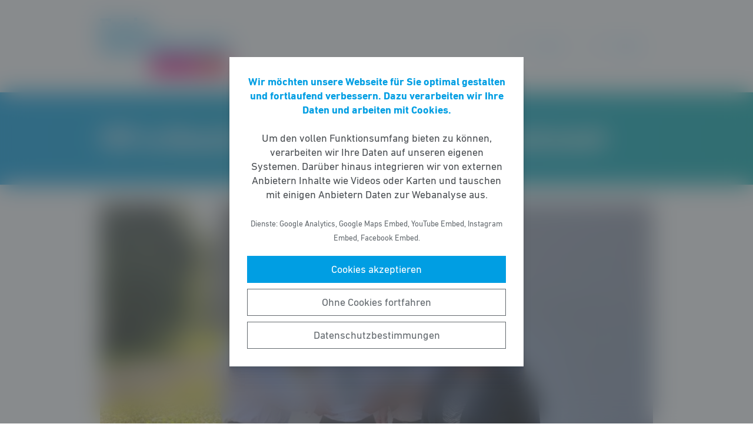

--- FILE ---
content_type: text/html; charset=UTF-8
request_url: https://fdp-wetterau.de/meldung/fdp-zu-besuch-bei-der-buedinger-schuetzengesellschaft/
body_size: 8412
content:
<!DOCTYPE html><html lang="de"><head><meta http-equiv="Content-Type" content="text/html"><meta charset="UTF-8" /><meta name="viewport" content="width=device-width, initial-scale=1, maximum-scale=1"><link media="all" href="https://fdp-wetterau.de/wp-content/cache/autoptimize/25/css/autoptimize_6ca46acb118e39166806d20aa0f1d8ed.css" rel="stylesheet"><title>FDP zu Besuch bei der Büdinger Schützengesellschaft | FDP Wetterau</title><meta name="robots" content="max-snippet:-1,max-image-preview:standard,max-video-preview:-1" /><link rel="canonical" href="https://fdp-wetterau.de/meldung/fdp-zu-besuch-bei-der-buedinger-schuetzengesellschaft/" /><meta name="description" content="FDP zu Besuch bei der B&uuml;dinger Sch&uuml;tzengesellschaft &ndash; Landtagsvizepr&auml;sident Hahn spendet 300 Euro Hahn: &bdquo;Danke an die vielen ehrenamtlichen Helfer&#8230;" /><meta property="og:type" content="article" /><meta property="og:locale" content="de_DE" /><meta property="og:site_name" content="FDP Wetterau" /><meta property="og:title" content="FDP zu Besuch bei der Büdinger Schützengesellschaft" /><meta property="og:description" content="FDP zu Besuch bei der B&uuml;dinger Sch&uuml;tzengesellschaft &ndash; Landtagsvizepr&auml;sident Hahn spendet 300 Euro Hahn: &bdquo;Danke an die vielen ehrenamtlichen Helfer insbesondere nach dem Hochwasser&ldquo; Der Wetterauer FDP&#8230;" /><meta property="og:url" content="https://fdp-wetterau.de/meldung/fdp-zu-besuch-bei-der-buedinger-schuetzengesellschaft/" /><meta property="og:image" content="https://fdp-wetterau.de/wp-content/uploads/sites/25/2021/09/Bued_Schuetzengesellschaft_2021.jpg" /><meta property="og:image:width" content="1400" /><meta property="og:image:height" content="630" /><meta property="article:published_time" content="2021-09-10T07:27:08+00:00" /><meta property="article:modified_time" content="2021-09-10T07:27:09+00:00" /> <script type="application/ld+json">{"@context":"https://schema.org","@graph":[{"@type":"WebSite","@id":"https://fdp-wetterau.de/#/schema/WebSite","url":"https://fdp-wetterau.de/","name":"FDP Wetterau","inLanguage":"de-DE","potentialAction":{"@type":"SearchAction","target":{"@type":"EntryPoint","urlTemplate":"https://fdp-wetterau.de/search/{search_term_string}/"},"query-input":"required name=search_term_string"},"publisher":{"@type":"Organization","@id":"https://fdp-wetterau.de/#/schema/Organization","name":"FDP Wetterau","url":"https://fdp-wetterau.de/"}},{"@type":"WebPage","@id":"https://fdp-wetterau.de/meldung/fdp-zu-besuch-bei-der-buedinger-schuetzengesellschaft/","url":"https://fdp-wetterau.de/meldung/fdp-zu-besuch-bei-der-buedinger-schuetzengesellschaft/","name":"FDP zu Besuch bei der Büdinger Schützengesellschaft | FDP Wetterau","description":"FDP zu Besuch bei der B&uuml;dinger Sch&uuml;tzengesellschaft &ndash; Landtagsvizepr&auml;sident Hahn spendet 300 Euro Hahn: &bdquo;Danke an die vielen ehrenamtlichen Helfer&#8230;","inLanguage":"de-DE","isPartOf":{"@id":"https://fdp-wetterau.de/#/schema/WebSite"},"breadcrumb":{"@type":"BreadcrumbList","@id":"https://fdp-wetterau.de/#/schema/BreadcrumbList","itemListElement":[{"@type":"ListItem","position":1,"item":"https://fdp-wetterau.de/","name":"FDP Wetterau"},{"@type":"ListItem","position":2,"item":"https://fdp-wetterau.de/meldungen/","name":"Meldungen"},{"@type":"ListItem","position":3,"item":"https://fdp-wetterau.de/thema/fdp-vor-ort/","name":"FDP vor Ort"},{"@type":"ListItem","position":4,"name":"FDP zu Besuch bei der Büdinger Schützengesellschaft"}]},"potentialAction":{"@type":"ReadAction","target":"https://fdp-wetterau.de/meldung/fdp-zu-besuch-bei-der-buedinger-schuetzengesellschaft/"},"datePublished":"2021-09-10T07:27:08+00:00","dateModified":"2021-09-10T07:27:09+00:00"}]}</script> <style id='wp-block-library-theme-inline-css' type='text/css'>.wp-block-audio figcaption{color:#555;font-size:13px;text-align:center}.is-dark-theme .wp-block-audio figcaption{color:hsla(0,0%,100%,.65)}.wp-block-code>code{font-family:Menlo,Consolas,monaco,monospace;color:#1e1e1e;padding:.8em 1em;border:1px solid #ddd;border-radius:4px}.wp-block-embed figcaption{color:#555;font-size:13px;text-align:center}.is-dark-theme .wp-block-embed figcaption{color:hsla(0,0%,100%,.65)}.blocks-gallery-caption{color:#555;font-size:13px;text-align:center}.is-dark-theme .blocks-gallery-caption{color:hsla(0,0%,100%,.65)}.wp-block-image figcaption{color:#555;font-size:13px;text-align:center}.is-dark-theme .wp-block-image figcaption{color:hsla(0,0%,100%,.65)}.wp-block-pullquote{border-top:4px solid;border-bottom:4px solid;margin-bottom:1.75em;color:currentColor}.wp-block-pullquote__citation,.wp-block-pullquote cite,.wp-block-pullquote footer{color:currentColor;text-transform:uppercase;font-size:.8125em;font-style:normal}.wp-block-quote{border-left:.25em solid;margin:0 0 1.75em;padding-left:1em}.wp-block-quote cite,.wp-block-quote footer{color:currentColor;font-size:.8125em;position:relative;font-style:normal}.wp-block-quote.has-text-align-right{border-left:none;border-right:.25em solid;padding-left:0;padding-right:1em}.wp-block-quote.has-text-align-center{border:none;padding-left:0}.wp-block-quote.is-large,.wp-block-quote.is-style-large,.wp-block-quote.is-style-plain{border:none}.wp-block-search .wp-block-search__label{font-weight:700}.wp-block-group:where(.has-background){padding:1.25em 2.375em}.wp-block-separator{border:none;border-bottom:2px solid;margin-left:auto;margin-right:auto;opacity:.4}.wp-block-separator:not(.is-style-wide):not(.is-style-dots){width:100px}.wp-block-separator.has-background:not(.is-style-dots){border-bottom:none;height:1px}.wp-block-separator.has-background:not(.is-style-wide):not(.is-style-dots){height:2px}.wp-block-table thead{border-bottom:3px solid}.wp-block-table tfoot{border-top:3px solid}.wp-block-table td,.wp-block-table th{padding:.5em;border:1px solid;word-break:normal}.wp-block-table figcaption{color:#555;font-size:13px;text-align:center}.is-dark-theme .wp-block-table figcaption{color:hsla(0,0%,100%,.65)}.wp-block-video figcaption{color:#555;font-size:13px;text-align:center}.is-dark-theme .wp-block-video figcaption{color:hsla(0,0%,100%,.65)}.wp-block-template-part.has-background{padding:1.25em 2.375em;margin-top:0;margin-bottom:0}</style><style id='safe-svg-svg-icon-style-inline-css' type='text/css'>.safe-svg-cover{text-align:center}.safe-svg-cover .safe-svg-inside{display:inline-block;max-width:100%}.safe-svg-cover svg{height:100%;max-height:100%;max-width:100%;width:100%}</style><style id='global-styles-inline-css' type='text/css'>body{--wp--preset--color--black: #141414;--wp--preset--color--cyan-bluish-gray: #abb8c3;--wp--preset--color--white: #FFFFFF;--wp--preset--color--pale-pink: #f78da7;--wp--preset--color--vivid-red: #cf2e2e;--wp--preset--color--luminous-vivid-orange: #ff6900;--wp--preset--color--luminous-vivid-amber: #fcb900;--wp--preset--color--light-green-cyan: #7bdcb5;--wp--preset--color--vivid-green-cyan: #00d084;--wp--preset--color--pale-cyan-blue: #8ed1fc;--wp--preset--color--vivid-cyan-blue: #0693e3;--wp--preset--color--vivid-purple: #9b51e0;--wp--preset--color--grey: #6E6E6E;--wp--preset--color--lightgrey: #F5F5F5;--wp--preset--color--cyan: #009EE3;--wp--preset--color--yellow: #FFED00;--wp--preset--color--magenta: #E5007D;--wp--preset--color--violet: #A5027D;--wp--preset--color--turquoise: #00ABAE;--wp--preset--gradient--vivid-cyan-blue-to-vivid-purple: linear-gradient(135deg,rgba(6,147,227,1) 0%,rgb(155,81,224) 100%);--wp--preset--gradient--light-green-cyan-to-vivid-green-cyan: linear-gradient(135deg,rgb(122,220,180) 0%,rgb(0,208,130) 100%);--wp--preset--gradient--luminous-vivid-amber-to-luminous-vivid-orange: linear-gradient(135deg,rgba(252,185,0,1) 0%,rgba(255,105,0,1) 100%);--wp--preset--gradient--luminous-vivid-orange-to-vivid-red: linear-gradient(135deg,rgba(255,105,0,1) 0%,rgb(207,46,46) 100%);--wp--preset--gradient--very-light-gray-to-cyan-bluish-gray: linear-gradient(135deg,rgb(238,238,238) 0%,rgb(169,184,195) 100%);--wp--preset--gradient--cool-to-warm-spectrum: linear-gradient(135deg,rgb(74,234,220) 0%,rgb(151,120,209) 20%,rgb(207,42,186) 40%,rgb(238,44,130) 60%,rgb(251,105,98) 80%,rgb(254,248,76) 100%);--wp--preset--gradient--blush-light-purple: linear-gradient(135deg,rgb(255,206,236) 0%,rgb(152,150,240) 100%);--wp--preset--gradient--blush-bordeaux: linear-gradient(135deg,rgb(254,205,165) 0%,rgb(254,45,45) 50%,rgb(107,0,62) 100%);--wp--preset--gradient--luminous-dusk: linear-gradient(135deg,rgb(255,203,112) 0%,rgb(199,81,192) 50%,rgb(65,88,208) 100%);--wp--preset--gradient--pale-ocean: linear-gradient(135deg,rgb(255,245,203) 0%,rgb(182,227,212) 50%,rgb(51,167,181) 100%);--wp--preset--gradient--electric-grass: linear-gradient(135deg,rgb(202,248,128) 0%,rgb(113,206,126) 100%);--wp--preset--gradient--midnight: linear-gradient(135deg,rgb(2,3,129) 0%,rgb(40,116,252) 100%);--wp--preset--gradient--cyan-turquoise: linear-gradient(90deg,#009EE3 0%,#00ABAE 100%);--wp--preset--gradient--cyan-turquoise-tilted: linear-gradient(-8deg,transparent 25%,#00ABAE 25%,#009EE3 75%,transparent 75%);--wp--preset--gradient--magenta-violet: linear-gradient(90deg,#E5007D 0%,#A5027D 100%);--wp--preset--gradient--magenta-violet-tilted: linear-gradient(-8deg,transparent 25%,#A5027D 25%,#E5007D 75%,transparent 75%);--wp--preset--duotone--dark-grayscale: url('#wp-duotone-dark-grayscale');--wp--preset--duotone--grayscale: url('#wp-duotone-grayscale');--wp--preset--duotone--purple-yellow: url('#wp-duotone-purple-yellow');--wp--preset--duotone--blue-red: url('#wp-duotone-blue-red');--wp--preset--duotone--midnight: url('#wp-duotone-midnight');--wp--preset--duotone--magenta-yellow: url('#wp-duotone-magenta-yellow');--wp--preset--duotone--purple-green: url('#wp-duotone-purple-green');--wp--preset--duotone--blue-orange: url('#wp-duotone-blue-orange');--wp--preset--font-size--small: 12px;--wp--preset--font-size--medium: 20px;--wp--preset--font-size--large: 22px;--wp--preset--font-size--x-large: 42px;}.has-black-color{color: var(--wp--preset--color--black) !important;}.has-cyan-bluish-gray-color{color: var(--wp--preset--color--cyan-bluish-gray) !important;}.has-white-color{color: var(--wp--preset--color--white) !important;}.has-pale-pink-color{color: var(--wp--preset--color--pale-pink) !important;}.has-vivid-red-color{color: var(--wp--preset--color--vivid-red) !important;}.has-luminous-vivid-orange-color{color: var(--wp--preset--color--luminous-vivid-orange) !important;}.has-luminous-vivid-amber-color{color: var(--wp--preset--color--luminous-vivid-amber) !important;}.has-light-green-cyan-color{color: var(--wp--preset--color--light-green-cyan) !important;}.has-vivid-green-cyan-color{color: var(--wp--preset--color--vivid-green-cyan) !important;}.has-pale-cyan-blue-color{color: var(--wp--preset--color--pale-cyan-blue) !important;}.has-vivid-cyan-blue-color{color: var(--wp--preset--color--vivid-cyan-blue) !important;}.has-vivid-purple-color{color: var(--wp--preset--color--vivid-purple) !important;}.has-black-background-color{background-color: var(--wp--preset--color--black) !important;}.has-cyan-bluish-gray-background-color{background-color: var(--wp--preset--color--cyan-bluish-gray) !important;}.has-white-background-color{background-color: var(--wp--preset--color--white) !important;}.has-pale-pink-background-color{background-color: var(--wp--preset--color--pale-pink) !important;}.has-vivid-red-background-color{background-color: var(--wp--preset--color--vivid-red) !important;}.has-luminous-vivid-orange-background-color{background-color: var(--wp--preset--color--luminous-vivid-orange) !important;}.has-luminous-vivid-amber-background-color{background-color: var(--wp--preset--color--luminous-vivid-amber) !important;}.has-light-green-cyan-background-color{background-color: var(--wp--preset--color--light-green-cyan) !important;}.has-vivid-green-cyan-background-color{background-color: var(--wp--preset--color--vivid-green-cyan) !important;}.has-pale-cyan-blue-background-color{background-color: var(--wp--preset--color--pale-cyan-blue) !important;}.has-vivid-cyan-blue-background-color{background-color: var(--wp--preset--color--vivid-cyan-blue) !important;}.has-vivid-purple-background-color{background-color: var(--wp--preset--color--vivid-purple) !important;}.has-black-border-color{border-color: var(--wp--preset--color--black) !important;}.has-cyan-bluish-gray-border-color{border-color: var(--wp--preset--color--cyan-bluish-gray) !important;}.has-white-border-color{border-color: var(--wp--preset--color--white) !important;}.has-pale-pink-border-color{border-color: var(--wp--preset--color--pale-pink) !important;}.has-vivid-red-border-color{border-color: var(--wp--preset--color--vivid-red) !important;}.has-luminous-vivid-orange-border-color{border-color: var(--wp--preset--color--luminous-vivid-orange) !important;}.has-luminous-vivid-amber-border-color{border-color: var(--wp--preset--color--luminous-vivid-amber) !important;}.has-light-green-cyan-border-color{border-color: var(--wp--preset--color--light-green-cyan) !important;}.has-vivid-green-cyan-border-color{border-color: var(--wp--preset--color--vivid-green-cyan) !important;}.has-pale-cyan-blue-border-color{border-color: var(--wp--preset--color--pale-cyan-blue) !important;}.has-vivid-cyan-blue-border-color{border-color: var(--wp--preset--color--vivid-cyan-blue) !important;}.has-vivid-purple-border-color{border-color: var(--wp--preset--color--vivid-purple) !important;}.has-vivid-cyan-blue-to-vivid-purple-gradient-background{background: var(--wp--preset--gradient--vivid-cyan-blue-to-vivid-purple) !important;}.has-light-green-cyan-to-vivid-green-cyan-gradient-background{background: var(--wp--preset--gradient--light-green-cyan-to-vivid-green-cyan) !important;}.has-luminous-vivid-amber-to-luminous-vivid-orange-gradient-background{background: var(--wp--preset--gradient--luminous-vivid-amber-to-luminous-vivid-orange) !important;}.has-luminous-vivid-orange-to-vivid-red-gradient-background{background: var(--wp--preset--gradient--luminous-vivid-orange-to-vivid-red) !important;}.has-very-light-gray-to-cyan-bluish-gray-gradient-background{background: var(--wp--preset--gradient--very-light-gray-to-cyan-bluish-gray) !important;}.has-cool-to-warm-spectrum-gradient-background{background: var(--wp--preset--gradient--cool-to-warm-spectrum) !important;}.has-blush-light-purple-gradient-background{background: var(--wp--preset--gradient--blush-light-purple) !important;}.has-blush-bordeaux-gradient-background{background: var(--wp--preset--gradient--blush-bordeaux) !important;}.has-luminous-dusk-gradient-background{background: var(--wp--preset--gradient--luminous-dusk) !important;}.has-pale-ocean-gradient-background{background: var(--wp--preset--gradient--pale-ocean) !important;}.has-electric-grass-gradient-background{background: var(--wp--preset--gradient--electric-grass) !important;}.has-midnight-gradient-background{background: var(--wp--preset--gradient--midnight) !important;}.has-small-font-size{font-size: var(--wp--preset--font-size--small) !important;}.has-medium-font-size{font-size: var(--wp--preset--font-size--medium) !important;}.has-large-font-size{font-size: var(--wp--preset--font-size--large) !important;}.has-x-large-font-size{font-size: var(--wp--preset--font-size--x-large) !important;}</style> <script type='text/javascript' src='https://fdp-wetterau.de/wp-includes/js/jquery/jquery.min.js' id='jquery-core-js'></script> <link rel="https://api.w.org/" href="https://fdp-wetterau.de/wp-json/" /><link rel="alternate" type="application/json" href="https://fdp-wetterau.de/wp-json/wp/v2/meldung/3804" /></head><body class="meldung-template-default single single-meldung postid-3804 wp-custom-logo wp-embed-responsive fs-grid fs-grid-sm-fluid cookie-consent-not-set"><header><div id="fullscreen_menu" class="fullscreen"> <a href="https://fdp-wetterau.de" class="fullscreen_close_button"></a><div class="menu-hauptmenue-container"><ul id="menu-hauptmenue" class="menu"><li id="menu-item-13" class="menu-item menu-item-type-custom menu-item-object-custom menu-item-13"><a href="/">Startseite</a></li><li id="menu-item-15" class="menu-item menu-item-type-post_type menu-item-object-page menu-item-15"><a href="https://fdp-wetterau.de/themen/">Themen</a></li><li id="menu-item-14" class="menu-item menu-item-type-post_type menu-item-object-page menu-item-has-children menu-item-14"><a href="https://fdp-wetterau.de/die-personen/">Personen</a><ul class="sub-menu"><li id="menu-item-3592" class="menu-item menu-item-type-taxonomy menu-item-object-gruppe menu-item-3592"><a href="https://fdp-wetterau.de/personen/kreisvorsitzender/">Kreisvorsitzender</a></li><li id="menu-item-3590" class="menu-item menu-item-type-taxonomy menu-item-object-gruppe menu-item-3590"><a href="https://fdp-wetterau.de/personen/vorstand/">Vorstand</a></li><li id="menu-item-3591" class="menu-item menu-item-type-taxonomy menu-item-object-gruppe menu-item-3591"><a href="https://fdp-wetterau.de/personen/kreistagsfraktion/">Kreistagsfraktion</a></li></ul></li><li id="menu-item-1188" class="menu-item menu-item-type-post_type menu-item-object-page menu-item-1188"><a href="https://fdp-wetterau.de/veranstaltungen/">Veranstaltungen</a></li><li id="menu-item-367" class="menu-item menu-item-type-post_type menu-item-object-page menu-item-has-children menu-item-367"><a href="https://fdp-wetterau.de/ortsverbaende/">Ortsverbände</a><ul class="sub-menu"><li id="menu-item-370" class="menu-item menu-item-type-post_type menu-item-object-page menu-item-370"><a href="https://fdp-wetterau.de/ortsverbaende/altenstadt/">Altenstadt – Limeshain</a></li><li id="menu-item-372" class="menu-item menu-item-type-post_type menu-item-object-page menu-item-372"><a href="https://fdp-wetterau.de/ortsverbaende/bad-nauheim/">Bad Nauheim</a></li><li id="menu-item-376" class="menu-item menu-item-type-post_type menu-item-object-page menu-item-376"><a href="https://fdp-wetterau.de/ortsverbaende/buedingen/">Büdingen</a></li><li id="menu-item-378" class="menu-item menu-item-type-post_type menu-item-object-page menu-item-378"><a href="https://fdp-wetterau.de/ortsverbaende/butzbach/">Butzbach</a></li><li id="menu-item-374" class="menu-item menu-item-type-post_type menu-item-object-page menu-item-374"><a href="https://fdp-wetterau.de/ortsverbaende/bad-vilbel/">Bad Vilbel</a></li><li id="menu-item-391" class="menu-item menu-item-type-post_type menu-item-object-page menu-item-391"><a href="https://fdp-wetterau.de/ortsverbaende/friedberg/">Friedberg</a></li><li id="menu-item-390" class="menu-item menu-item-type-post_type menu-item-object-page menu-item-390"><a href="https://fdp-wetterau.de/ortsverbaende/karben/">Karben</a></li><li id="menu-item-389" class="menu-item menu-item-type-post_type menu-item-object-page menu-item-389"><a href="https://fdp-wetterau.de/ortsverbaende/niddatal/">Niddatal</a></li><li id="menu-item-388" class="menu-item menu-item-type-post_type menu-item-object-page menu-item-388"><a href="https://fdp-wetterau.de/ortsverbaende/ober-moerlen/">Ober-Mörlen</a></li><li id="menu-item-387" class="menu-item menu-item-type-post_type menu-item-object-page menu-item-387"><a href="https://fdp-wetterau.de/ortsverbaende/rosbach-vor-der-hoehe/">Rosbach vor der Höhe</a></li><li id="menu-item-386" class="menu-item menu-item-type-post_type menu-item-object-page menu-item-386"><a href="https://fdp-wetterau.de/ortsverbaende/wetterau-nord/">Wetterau Nord</a></li><li id="menu-item-16948" class="menu-item menu-item-type-post_type menu-item-object-page menu-item-16948"><a href="https://fdp-wetterau.de/ortsverbaende/wetterau-nord-ost/">Wetterau Nord-Ost</a></li></ul></li><li id="menu-item-16" class="menu-item menu-item-type-post_type menu-item-object-page menu-item-16"><a href="https://fdp-wetterau.de/kontakt/">Kontakt</a></li><li id="menu-item-585" class="menu-item menu-item-type-post_type menu-item-object-page menu-item-privacy-policy menu-item-585"><a href="https://fdp-wetterau.de/datenschutz/">Datenschutz</a></li></ul></div></div><div id="fullscreen_search" class="fullscreen "> <a href="https://fdp-wetterau.de" class="fullscreen_close_button"></a><form action="/" method="get"> <label for="search" class="screen-reader-text">Suche nach:</label> <input type="search" name="s" id="search" value="" placeholder="Suchbegriff" /> <input type="hidden" name="post_type" value="meldung" /> <input type="submit" id="search_submit" value="Suchen" /></form></div><div class="fs-row"><div class="fs-cell fs-lg-3 fs-md-3 fs-sm-half fs-xs-half"> <a href="https://fdp-wetterau.de/" class="custom-logo-link" rel="home"><img width="547" height="240" src="https://fdp-wetterau.de/wp-content/uploads/sites/25/2020/10/fdp-logo.svg" class="custom-logo" alt="FDP Wetterau" /></a></div><div class="fs-cell fs-lg-9 fs-md-3 fs-sm-half fs-xs-half"><div class="nav"> <a href="https://fdp-wetterau.de/?force_show=search" id="fullscreen_search_button">Suche</a> <a href="https://fdp-wetterau.de/?force_show=menu" id="fullscreen_menu_button">Menü</a></div></div></div></header><main role="main"><div class="fs-row"><div class="fs-cell fs-all-full"><article class="content"><div class="wp-block-pagetitle alignfull has-background-gradient has-cyan-turquoise-gradient-background"><div class="wp-block-pagetitle__inner-container "><h1>FDP zu Besuch bei der Büdinger Schützengesellschaft</h1></div></div> <noscript><img width="1024" height="512" src="https://fdp-wetterau.de/wp-content/uploads/sites/25/2021/09/Bued_Schuetzengesellschaft_2021-1024x512.jpg" class="the_post_thumbnail wp-post-image" alt="" srcset="https://fdp-wetterau.de/wp-content/uploads/sites/25/2021/09/Bued_Schuetzengesellschaft_2021-1024x512.jpg 1024w, https://fdp-wetterau.de/wp-content/uploads/sites/25/2021/09/Bued_Schuetzengesellschaft_2021-512x256.jpg 512w" sizes="(max-width: 1024px) 100vw, 1024px" /></noscript><img width="1024" height="512" src='data:image/svg+xml,%3Csvg%20xmlns=%22http://www.w3.org/2000/svg%22%20viewBox=%220%200%201024%20512%22%3E%3C/svg%3E' data-src="https://fdp-wetterau.de/wp-content/uploads/sites/25/2021/09/Bued_Schuetzengesellschaft_2021-1024x512.jpg" class="lazyload the_post_thumbnail wp-post-image" alt="" data-srcset="https://fdp-wetterau.de/wp-content/uploads/sites/25/2021/09/Bued_Schuetzengesellschaft_2021-1024x512.jpg 1024w, https://fdp-wetterau.de/wp-content/uploads/sites/25/2021/09/Bued_Schuetzengesellschaft_2021-512x256.jpg 512w" data-sizes="(max-width: 1024px) 100vw, 1024px" /><div class="the_term_date_bar"><div class="the_date">10.09.2021</div><ul class="the_term_list"><li><a href="https://fdp-wetterau.de/thema/fdp-vor-ort/" rel="tag">FDP vor Ort</a></li></ul></div><p>FDP zu Besuch bei der Büdinger Schützengesellschaft – Landtagsvizepräsident Hahn spendet 300 Euro</p><p>Hahn: „Danke an die vielen ehrenamtlichen Helfer insbesondere nach dem Hochwasser“</p><p>Der Wetterauer FDP-Landtagsvizepräsident Dr. h.c. Jörg-Uwe Hahn hat zusammen mit der Büdinger FDP-Kandidatin zur kommenden Bundestagswahl Andrea Rahn-Farr die Büdinger Schützengesellschaft 1353 e.V. besucht, um sich bei Oberschützenmeister Bernd Luft und dem Schützenmeister Schießbetrieb Markus Meuser über die Sanierungsarbeiten nach dem verheerenden Hochwasser zu informieren. Der Seemenbach entwickelte sich Ende Januar im Bereich des Schützengeländes des rund 360 Mitglieder fassenden Vereins zu einem reißenden Strom, der Schäden auf dem Gelände und in den Gebäuden in Höhe von rund 250.000 Euro anrichtete.</p><p>„Die Situation war nach dem Hochwasser sehr schwierig. Wir gingen davon aus, dass wir es aufgrund des großen Schadens niemals wieder hinbekommen würden, das Gelände und die Gebäude wieder herzurichten“, berichtete Luft den Liberalen. Doch als durch Berichterstattungen in den Medien und in den Social-Medias der Schaden für den Verein öffentlich bekannt geworden sei, habe den Verein eine Welle der Hilfe erreicht. „Viele Ehrenamtliche haben sich hier eingefunden, um das Chaos, dass das Hochwasser hier hinterlassen hatte, zu beseitigen. Zudem erreichten uns sowohl von Privatpersonen, Unternehmen als auch von Vereinen viele Spenden. Nur hierdurch und durch viel ehrenamtliches Engagement auch unserer Vereinsmitglieder haben wir es geschafft, die Schäden des Hochwassers bis heute fast zu beseitigen“, erklärte Meuser. So sei es beispielsweise notwendig gewesen, eine neue Heizanlage einzubauen, die Elektronik zu erneuern, verfaulte Balken zu ersetzen und Wände neu zu verputzen.</p><p>„Durch die schnellen Sanierungsarbeiten konnte der Schießbetrieb wieder aufgenommen werden. Und auch unsere Halle und unsere Gaststätte soll bald wieder im neuen Glanz funkeln, sodass wir dann auch wieder eigenen Feiern vornehmen oder unsere Hallen an Interessierte vermieten können“, so Luft.</p><p>Der heimische Landtagsvizepräsident überreichte bei dem Besuch aus seinen Verfügungsmitteln dem Verein einen Spendenscheck in Höhe von 300 Euro. „Es ist überaus beeindruckend, mit welchem Engagement der Verein den verheerenden Hochwasserschaden beseitigt hat. Ich freue mich, den Verein auf seinem weiteren Weg mit einer Spende unterstützen zu können“, sagte Hahn bei seinem Besuch.</p><p>FDP-Frau Rahn-Farr stellte klar, dass sich die Liberalen weiterhin dafür einsetzen werden, dass sich ein solches Schadensereignis nicht wiederholt. „Sowohl in unserer Wetterau als auch darüber hinaus wächst die Gefahr von Hochwassern ständig. Es ist wichtig, dass auch in Büdingen endlich notwendige Maßnahmen schnellstmöglich finanziert und beauftragt werden können. Das Hochwasser im Januar hat gezeigt, wie wichtig effizienter Hochwasserschutz und rechtzeitige Warnungen der betroffenen Bürgerinnen und Bürgern sind“, so die liberale Kreistagsabgeordnete und Stadtverordnete Rahn-Farr.</p><div class="linked_persons"><div class="single_linked_person"> <a class="single_linked_person__link" href="https://fdp-wetterau.de/person/andrea-rahn-farr/" title="Profil von Andrea Rahn-Farr ansehen"><div class="single_linked_person__avatar is-style-round"> <noscript><img width="256" height="256" src="https://fdp-wetterau.de/wp-content/uploads/sites/25/2021/03/Screenshot_20251006-074708_Gallery-256x256.jpg" class="attachment-thumbnail size-thumbnail wp-post-image" alt="" loading="lazy" srcset="https://fdp-wetterau.de/wp-content/uploads/sites/25/2021/03/Screenshot_20251006-074708_Gallery-256x256.jpg 256w, https://fdp-wetterau.de/wp-content/uploads/sites/25/2021/03/Screenshot_20251006-074708_Gallery-512x512.jpg 512w" sizes="(max-width: 256px) 100vw, 256px" /></noscript><img width="256" height="256" src='data:image/svg+xml,%3Csvg%20xmlns=%22http://www.w3.org/2000/svg%22%20viewBox=%220%200%20256%20256%22%3E%3C/svg%3E' data-src="https://fdp-wetterau.de/wp-content/uploads/sites/25/2021/03/Screenshot_20251006-074708_Gallery-256x256.jpg" class="lazyload attachment-thumbnail size-thumbnail wp-post-image" alt="" loading="lazy" data-srcset="https://fdp-wetterau.de/wp-content/uploads/sites/25/2021/03/Screenshot_20251006-074708_Gallery-256x256.jpg 256w, https://fdp-wetterau.de/wp-content/uploads/sites/25/2021/03/Screenshot_20251006-074708_Gallery-512x512.jpg 512w" data-sizes="(max-width: 256px) 100vw, 256px" /></div><div class="single_linked_person__info"><h2 class="single_linked_person__name">Andrea Rahn-Farr</h4><p class="single_linked_person__position">Kreistagsabgeordnete &amp; Beisitzerin</p></div> </a></div><div class="single_linked_person"> <a class="single_linked_person__link" href="https://fdp-wetterau.de/person/joerg-uwe-hahn/" title="Profil von Jörg-Uwe Hahn ansehen"><div class="single_linked_person__avatar is-style-round"> <noscript><img width="256" height="256" src="https://fdp-wetterau.de/wp-content/uploads/sites/25/2016/02/Hahn_2_Gang_B_mittel-256x256.jpg" class="attachment-thumbnail size-thumbnail wp-post-image" alt="" loading="lazy" srcset="https://fdp-wetterau.de/wp-content/uploads/sites/25/2016/02/Hahn_2_Gang_B_mittel-256x256.jpg 256w, https://fdp-wetterau.de/wp-content/uploads/sites/25/2016/02/Hahn_2_Gang_B_mittel-512x512.jpg 512w, https://fdp-wetterau.de/wp-content/uploads/sites/25/2016/02/Hahn_2_Gang_B_mittel-1024x1024.jpg 1024w" sizes="(max-width: 256px) 100vw, 256px" /></noscript><img width="256" height="256" src='data:image/svg+xml,%3Csvg%20xmlns=%22http://www.w3.org/2000/svg%22%20viewBox=%220%200%20256%20256%22%3E%3C/svg%3E' data-src="https://fdp-wetterau.de/wp-content/uploads/sites/25/2016/02/Hahn_2_Gang_B_mittel-256x256.jpg" class="lazyload attachment-thumbnail size-thumbnail wp-post-image" alt="" loading="lazy" data-srcset="https://fdp-wetterau.de/wp-content/uploads/sites/25/2016/02/Hahn_2_Gang_B_mittel-256x256.jpg 256w, https://fdp-wetterau.de/wp-content/uploads/sites/25/2016/02/Hahn_2_Gang_B_mittel-512x512.jpg 512w, https://fdp-wetterau.de/wp-content/uploads/sites/25/2016/02/Hahn_2_Gang_B_mittel-1024x1024.jpg 1024w" data-sizes="(max-width: 256px) 100vw, 256px" /></div><div class="single_linked_person__info"><h2 class="single_linked_person__name">Jörg-Uwe Hahn</h4><p class="single_linked_person__position">Vorsitzender der Kreistagsfraktion</p></div> </a></div></div></article><div class="fs-row print-hide"><div class="fs-cell fs-all-full"><div class="wp-block-button is-style-outline margin-top-4 margin-bottom-2 is-style-centered"> <a class="wp-block-button__link has-text-color has-cyan-color" href="https://fdp-wetterau.de/meldungen/">Alle Meldungen &rarr;</a></div></div></div><div class="share_buttons"> <span class="share_buttons__prequel">Teilen: </span> <a class="share_button is-style-colored share_button__whatsapp --has-icon"
 title="Per WhatsApp teilen"
 rel="nofollow"
 data-action="share/whatsapp/share"
 href="whatsapp://send?text=FDP%20zu%20Besuch%20bei%20der%20B%C3%BCdinger%20Sch%C3%BCtzengesellschaft%0A%0Ahttps%3A%2F%2Ffdp-wetterau.de%2Fmeldung%2Ffdp-zu-besuch-bei-der-buedinger-schuetzengesellschaft%2F"
 > WhatsApp </a> <a class="share_button is-style-colored share_button__facebook --has-icon"
 title="Auf Facebook teilen"
 target="_blank"
 rel="nofollow"
 href="https://www.facebook.com/sharer/sharer.php?u=https%3A%2F%2Ffdp-wetterau.de%2Fmeldung%2Ffdp-zu-besuch-bei-der-buedinger-schuetzengesellschaft%2F"
 > Facebook </a> <a class="share_button is-style-colored share_button__x --has-icon"
 title="Auf X teilen"
 target="_blank"
 rel="nofollow"
 href="https://twitter.com/intent/tweet?source=webclient&amp;text=https%3A%2F%2Ffdp-wetterau.de%2Fmeldung%2Ffdp-zu-besuch-bei-der-buedinger-schuetzengesellschaft%2F"
 > X </a> <a class="share_button is-style-colored share_button__xing --has-icon"
 title="Auf XING teilen"
 target="_blank"
 rel="nofollow"
 href="https://www.xing.com/spi/shares/new?url=https%3A%2F%2Ffdp-wetterau.de%2Fmeldung%2Ffdp-zu-besuch-bei-der-buedinger-schuetzengesellschaft%2F"
 > XING </a> <a class="share_button is-style-colored share_button__linkedin --has-icon"
 title="Auf LinkedIn teilen"
 target="_blank"
 rel="nofollow"
 href="https://www.linkedin.com/shareArticle?mini=true&url=https%3A%2F%2Ffdp-wetterau.de%2Fmeldung%2Ffdp-zu-besuch-bei-der-buedinger-schuetzengesellschaft%2F"
 > LinkedIn </a> <a class="share_button is-style-colored share_button__pdf"
 title="PDF-Datei generieren"
 rel="nofollow"
 href="https://fdp-wetterau.de/meldung/fdp-zu-besuch-bei-der-buedinger-schuetzengesellschaft/?download=pdf"
 > PDF-Datei </a> <a class="share_button is-style-colored share_button__print"
 href="javascript:window.print()"
 title="Seite drucken"> Drucken</a></div></div></div></main><footer><div class="footer_legal_container "><div class="fs-row"><div class="fs-cell fs-all-full"><div class="footer_legal"><div class="menu-footer-menue-container"><ul id="menu-footer-menue" class="menu"><li id="menu-item-586" class="menu-item menu-item-type-post_type menu-item-object-page menu-item-privacy-policy menu-item-586"><a href="https://fdp-wetterau.de/datenschutz/">Datenschutz</a></li><li id="menu-item-17" class="menu-item menu-item-type-post_type menu-item-object-page menu-item-17"><a href="https://fdp-wetterau.de/kontakt/">Kontakt</a></li><li id="menu-item-18" class="menu-item menu-item-type-post_type menu-item-object-page menu-item-18"><a href="https://fdp-wetterau.de/impressum/">Impressum</a></li></ul></div><p class="copy">&copy; 2025 FDP Wetterau</p></div></div></div></div></footer> <noscript><style>.lazyload{display:none;}</style></noscript><script data-noptimize="1">window.lazySizesConfig=window.lazySizesConfig||{};window.lazySizesConfig.loadMode=1;</script><script async data-noptimize="1" src='https://fdp-wetterau.de/wp-content/plugins/autoptimize/classes/external/js/lazysizes.min.js?ao_version=3.1.13'></script> <script type='text/javascript' id='contact-form-7-js-extra'>var wpcf7 = {"api":{"root":"https:\/\/fdp-wetterau.de\/wp-json\/","namespace":"contact-form-7\/v1"}};</script> <script type='module' src='https://fdp-wetterau.de/wp-content/plugins/instant-page/instantpage.js' id='instantpage-js'></script> <script type='text/javascript' id='cookie-notice-consent-js-before'>var cncArgs = {"uuid":"2202b3af-52dd-4685-8763-1e014e66a349","reload":1,"cache":0,"secure":1,"log":1,"cookieExpiration":30,"revokeAll":1,"revokeNotice":"Ihre Einwilligungen wurden widerrufen. Zus\u00e4tzlich wurden alle Browser-Cookies f\u00fcr diese Domain geleert.","ajax_url":"https:\/\/fdp-wetterau.de\/wp-admin\/admin-ajax.php","ajax_nonce":"0c7ad692bd","remote_addr":"3.144.28.187","http_user_agent":"Mozilla\/5.0 (Macintosh; Intel Mac OS X 10_15_7) AppleWebKit\/537.36 (KHTML, like Gecko) Chrome\/131.0.0.0 Safari\/537.36; ClaudeBot\/1.0; +claudebot@anthropic.com)"}</script> <div id="cookie-notice-consent" role="banner" class="cookie-notice-consent cookie-notice-consent--visible" aria-label="Cookie-Hinweis & -Einwilligung"><div class="cookie-notice-consent__container"><div class="cookie-notice-consent__text"><strong>Wir möchten unsere Webseite für Sie optimal gestalten und fortlaufend verbessern. Dazu verarbeiten wir Ihre Daten und arbeiten mit Cookies.</strong><br /><br />Um den vollen Funktionsumfang bieten zu können, verarbeiten wir Ihre Daten auf unseren eigenen Systemen. Darüber hinaus integrieren wir von externen Anbietern Inhalte wie Videos oder Karten und tauschen mit einigen Anbietern Daten zur Webanalyse aus.<br /><br /><small>Dienste: Google Analytics, Google Maps Embed, YouTube Embed, Instagram Embed, Facebook Embed.</small></div><div class="cookie-notice-consent__categories cookie-notice-consent__categories--inline"><div class="cookie-notice-consent__category cookie-notice-consent__category-marketing"> <input type="checkbox" name="cookie-notice-consent__category-marketing__checkbox" id="cookie-notice-consent__category-marketing__checkbox" data-cookie-category="category_marketing"> <label for="cookie-notice-consent__category-marketing__checkbox">Marketing-Cookies</label></div></div><div class="cookie-notice-consent__buttons"> <a href="#cookies-accepted" class="cookie-notice-consent__button cookie-notice-consent__accept-button" id="cookie-notice-consent__accept-button" aria-label="Cookies akzeptieren">Cookies akzeptieren</a> <a href="#cookies-confirmed" class="cookie-notice-consent__button cookie-notice-consent__confirm-choice-button" id="cookie-notice-consent__confirm-choice-button" aria-label="Ohne Cookies fortfahren">Ohne Cookies fortfahren</a> <a href="https://fdp-wetterau.de/datenschutz/" target="_blank" class="cookie-notice-consent__button cookie-notice-consent__privacy-policy-button" id="cookie-notice-consent__privacy-policy-button" aria-label="Datenschutzbestimmungen">Datenschutzbestimmungen</a></div></div></div> <script defer src="https://fdp-wetterau.de/wp-content/cache/autoptimize/25/js/autoptimize_e6ad12d5644fdf68cdc11893816de443.js"></script></body></html>